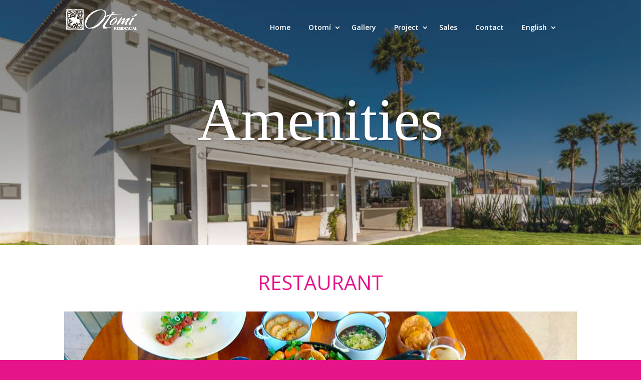

--- FILE ---
content_type: text/css
request_url: https://otomi.mx/wp-content/themes/divi-child/style.css?ver=4.0.9
body_size: 1871
content:
/*
 Theme Name:     Divi Child
 Theme URI:      https://www.elegantthemes.com/gallery/divi/
 Description:    Divi Child Theme
 Author:         Elegant Themes
 Author URI:     https://www.elegantthemes.com
 Template:       Divi
 Version:        1.0.0
*/
 
 
/* =Theme customization starts here
------------------------------------------------------- */
/*Se importa la familia de la letra para los slider*/
@font-face {
  font-family: headerfont;
 src: url(https://www.otomi.mx/OtomiR1/fuentes/Billistone.otf);
}

.et_pb_slide_title {
	font-family: headerfont;
	font-size: 140px !important;
}

/*Se importa la familia de la letra para los titulos */
/*@font-face {
  font-family: titlefont;
 src: url(https://www.otomi.mx/OtomiR1/fuentes/BebasNeue-Regular.otf);
}

.et_pb_text_inner {
	font-family: titlefont;
	font-size: 140px !important;
}*/

/*Espacio entre las imagenes de facebook, twitter, instagram dentro del footer*/
.et_pb_widget {
    float: left;
    max-width: 160px;
}
/*Color del footer rosa*/
#main-footer {
	background-color: #E61489 !important;
}
/*Paddin a los textos del footer para centralizarlo*/
#text-4{
	margin-bottom: 10px;
}

#media_image-3 {
	margin-bottom: 10px;
}

#media_image-4{
	margin-bottom: 10px;
}

#media_image-2{
	margin-bottom: 10px;
}

/*Elimina el footer que proporciona Divi*/
#footer-bottom{
	display:none;
}
/*Border-right del footer entre cada seccion*/
@media (min-width: 981px){
.et_pb_gutters3 .footer-widget {
    border-right: 1px solid #fff !important;
    height: 209px;
    margin-bottom: 29px;
	}
	#footer-widgets .footer-widget:nth-child(3){
		border-right: none !important;
	}
	/*Colocar linea blanca debajo del footer*/
	#footer-widgets {
		border-bottom: 1px solid #ffffff !important;
		margin-bottom: 25px !important;
	}
	body.et_cover_background{
		background-color: #E61489 !important;
	}
}	
/*Color del texto en el footer*/
.et_pb_widget a {
    color: #fff;
}

/*Cambio de posicion de icono de los testimoniales*/
.et_pb_testimonial:before {
	color: #ffffff !important;
	left: 100%;
    background-color: #E61489 !important;
}

/****/

#et-main-area {
    top: 90px !important;
    position: absolute;
    width: 100%;
}

--- FILE ---
content_type: text/css;charset=UTF-8
request_url: https://otomi.mx/?display_custom_css=css&ver=6.9
body_size: 636
content:
.wpcf7-form input[type="text"],
.wpcf7-form input[type="email"],
.wpcf7-form input[type="tel"]{
    border:solid #abb8c3 1px;
   width: 350px;
height: 35px;
    margin-top: 10px;
    margin-bottom: 10px;
    color: #abb8c3;
    

}

.wpcf7-form input::placeholder {
  color: #abb8c3;
  font-family: open sans;
	font-weight:400;
}

label{
    margin-top: 40px;
    margin-bottom: -10px;
	font-size:16px;
	font-family: Open sans;
	color:#E61489;
	font-weight: 800;
}

.wpcf7 input[type="submit"]{
    margin-top: -15px;
    width: 350px;
    padding: 7px;
    background-color: #E61489;
    border: solid #E61489 1px; 
    border-radius: 10px;
    color: white;
    font-family: open sans;
    font-size: 16px;
   
}

input[type="submit"]:hover{
    background-color:white;
    font-family: open sans;
    font-size: 16px;
border: solid #E61489 1px; 
border-radius: 10px;
    color: #E61489;
}

--- FILE ---
content_type: text/css
request_url: https://otomi.mx/wp-content/et-cache/1681/et-core-unified-tb-2682-1681-17691974840169.min.css
body_size: 4130
content:
#footer-widgets .footer-widget a,#footer-widgets .footer-widget li a,#footer-widgets .footer-widget li a:hover{color:#ffffff}.footer-widget{color:#ffffff}.et_slide_in_menu_container,.et_slide_in_menu_container .et-search-field{letter-spacing:px}.et_slide_in_menu_container .et-search-field::-moz-placeholder{letter-spacing:px}.et_slide_in_menu_container .et-search-field::-webkit-input-placeholder{letter-spacing:px}.et_slide_in_menu_container .et-search-field:-ms-input-placeholder{letter-spacing:px}@media only screen and (min-width:1350px){.et_pb_row{padding:27px 0}.et_pb_section{padding:54px 0}.single.et_pb_pagebuilder_layout.et_full_width_page .et_post_meta_wrapper{padding-top:81px}.et_pb_fullwidth_section{padding:0}}.et_pb_section_0_tb_footer.et_pb_section{padding-top:2px;padding-bottom:1px;background-color:#e61489!important}.et_pb_text_0_tb_footer.et_pb_text{color:#ffffff!important}.et_pb_text_1_tb_footer.et_pb_text{color:#ffffff!important}.et_pb_column_0_tb_footer{border-right-width:1px;border-right-color:#ffffff}.et_pb_column_1_tb_footer{border-left-color:#ffffff}.et_pb_column_2_tb_footer{border-left-width:1px;border-left-color:#ffffff}@media only screen and (max-width:980px){.et_pb_column_0_tb_footer{border-right-width:1px;border-right-color:#ffffff}.et_pb_column_1_tb_footer{border-left-color:#ffffff}.et_pb_column_2_tb_footer{border-left-width:1px;border-left-color:#ffffff}}@media only screen and (max-width:767px){.et_pb_column_0_tb_footer{border-right-width:1px;border-right-color:#ffffff}.et_pb_column_1_tb_footer{border-left-color:#ffffff}.et_pb_column_2_tb_footer{border-left-width:1px;border-left-color:#ffffff}}.et_pb_slide_1{background-color:#7EBEC5}.et_pb_slide_0{background-color:#7EBEC5}.et_pb_section_1.et_pb_section{padding-top:29px;padding-bottom:26px}.et_pb_text_0 h1{font-size:40px;color:#e61489!important;text-align:center}.et_pb_slider .et_pb_slide_1 .et_pb_slide_description .et_pb_button_wrapper{text-align:left}body #page-container .et_pb_section .et_pb_slider .et_pb_slide_1.et_pb_slide .et_pb_more_button.et_pb_button{color:#E61489!important}.et_pb_slider_0,.et_pb_slider_0 .et_pb_slide{min-height:400px}.et_pb_slider_0 .et_pb_slide_description,.et_pb_slider_fullwidth_off.et_pb_slider_0 .et_pb_slide_description{padding-bottom:62px}.et_pb_slider_0{margin-bottom:15px!important}body #page-container .et_pb_section .et_pb_slider_0.et_pb_slider .et_pb_more_button.et_pb_button{color:#E61489!important;font-size:24px}body #page-container .et_pb_section .et_pb_slider_0.et_pb_slider .et_pb_more_button.et_pb_button,body #page-container .et_pb_section .et_pb_slider_0.et_pb_slider .et_pb_more_button.et_pb_button:hover{padding:0.3em 1em!important}body #page-container .et_pb_section .et_pb_slider_0.et_pb_slider .et_pb_more_button.et_pb_button:before,body #page-container .et_pb_section .et_pb_slider_0.et_pb_slider .et_pb_more_button.et_pb_button:after{display:none!important}.et_pb_text_1.et_pb_text{color:#213366!important}.et_pb_text_1{font-weight:600;font-size:16px;padding-top:24px!important}.et_pb_text_1 h3{color:#e61489!important;line-height:1.3em}.et_pb_cta_0.et_pb_promo h2,.et_pb_cta_0.et_pb_promo h1.et_pb_module_header,.et_pb_cta_0.et_pb_promo h3.et_pb_module_header,.et_pb_cta_0.et_pb_promo h4.et_pb_module_header,.et_pb_cta_0.et_pb_promo h5.et_pb_module_header,.et_pb_cta_0.et_pb_promo h6.et_pb_module_header{font-weight:600!important}.et_pb_cta_0.et_pb_promo{background-color:#e61489;min-height:109px;padding-top:10px!important;padding-bottom:0px!important}.et_pb_cta_0.et_pb_promo .et_pb_button_wrapper{text-align:center}.et_pb_cta_0{box-shadow:6px 6px 0px 0px rgba(0,0,0,0.3)}.et_pb_slider .et_pb_slide_0.et_pb_slide .et_pb_slide_description .et_pb_slide_title{font-size:120px!important;color:#ffffff!important}.et_pb_slider .et_pb_slide_0{background-image:url(https://otomi.mx/wp-content/uploads/2020/02/Header-3.jpg);background-color:#7EBEC5}.et_pb_slider .et_pb_slide_1{background-image:url(https://otomi.mx/wp-content/uploads/2020/02/restaurante.jpg);background-color:#7EBEC5}@media only screen and (max-width:980px){.et_pb_text_0 h1{font-size:45px}body #page-container .et_pb_section .et_pb_slider .et_pb_slide_1.et_pb_slide .et_pb_more_button.et_pb_button:after{opacity:0}}@media only screen and (max-width:767px){.et_pb_text_0 h1{font-size:30px}body #page-container .et_pb_section .et_pb_slider .et_pb_slide_1.et_pb_slide .et_pb_more_button.et_pb_button:after{opacity:0}}

--- FILE ---
content_type: text/css
request_url: https://otomi.mx/wp-content/et-cache/1681/et-core-unified-1681-17691974840169.min.css
body_size: 1053
content:
#main-header{background-color:rgba(0,0,0,0)!important;-webkit-box-shadow:none!important;-moz-box-shadow:none!important;box-shadow:none!important}#et-main-area{top:0;position:absolute;width:100%}.et_header_style_left #et-top-navigation nav>ul>li>a{padding:15px;color:#ffffff}#top-menu .menu-item-has-children>a:first-child:after{top:auto!important}#top-menu li{text-align:center;align-content:center;border-radius:0px;font-size:10;color:#FFFF}.footer-widget #recent-posts-4 .title{font-weight:700;color:#ffffff!important;font-size:100%}.footer-widget #recent-posts-4 li:before{border-color:#ffffff!important}@media screen and (min-width:981px){nav li:hover{border-bottom:5px solid #213366d6}#top-menu li{padding-right:2px;height:45px}#top-menu .sub-menu li{height:35px}nav li.menu-item-has-children:hover{border-bottom:0px solid #213366d6}.et_primary_nav_dropdown_animation_fade #et-top-navigation ul li:hover>ul{background-color:#e61489b8;color:#fff;border-top:0px;border-radius:3px;padding:7px 0px;width:170px!important}#top-menu .sub-menu li,#top-menu .sub-menu li a{width:170px!important}#top-menu .sub-menu li a{padding:0;text-align:left}.et_primary_nav_dropdown_animation_fade #et-top-navigation ul li a{color:#ffff}}#et_search_icon:before{content:none}#sidebar .widget_recent_entries .widgettitle{color:#E61489;font-weight:bold}#sidebar .widget_recent_entries ul li a{color:#E61489}